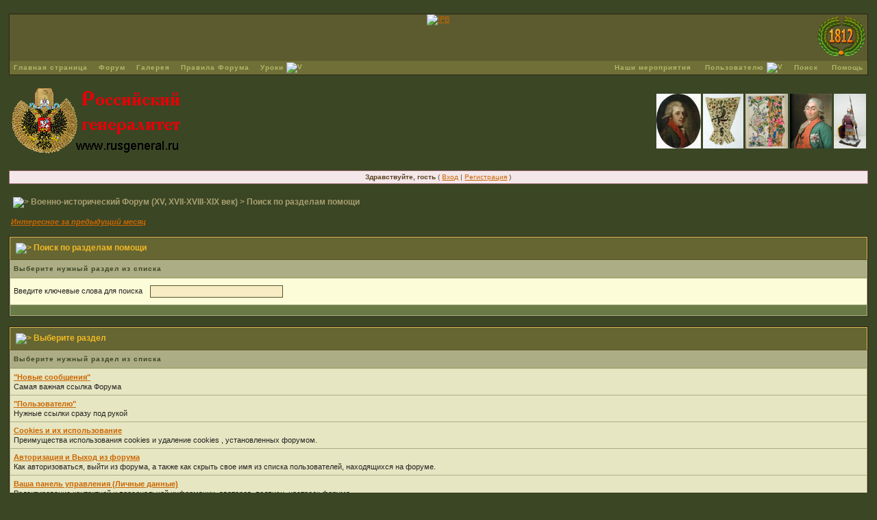

--- FILE ---
content_type: text/html; charset=windows-1251
request_url: https://www.reenactor.ru/index.php?s=6a5f6c6b2c153374ad195d64401dbb1c&act=help
body_size: 12452
content:
<!DOCTYPE html PUBLIC "-//W3C//DTD XHTML 1.0 Transitional//EN" "http://www.w3.org/TR/xhtml1/DTD/xhtml1-transitional.dtd"> 
<html xml:lang="en" lang="en" xmlns="http://www.w3.org/1999/xhtml">
<head>
<meta http-equiv="content-type" content="text/html; charset=windows-1251" />
<META HTTP-EQUIV="Pragma" CONTENT="no-cache">
<link rel="shortcut icon" href="favicon.ico" />
<title>Реконструктор.рф - военная и гражданская история и реконструкция XV, XVII-XVIII-XIX веков</title>
<link rel="alternate" type="application/rss+xml" title="Форум XVII-XVIII-XIX вв. (XIX век)" href="https://www.reenactor.ru/index.php?act=rssout&amp;id=1" />
<link rel="alternate" type="application/rss+xml" title="Форум XVII-XVIII-XIX вв. (XVIII век)" href="https://www.reenactor.ru/index.php?act=rssout&amp;id=2" />
<link rel="alternate" type="application/rss+xml" title="Конюшня XVII-XVIII-XIX вв." href="https://www.reenactor.ru/index.php?act=rssout&amp;id=8" />
<link rel="alternate" type="application/rss+xml" title="Лучшее за прошедший месяц" href="https://www.reenactor.ru/index.php?act=rssout&amp;id=6" />
<link rel="alternate" type="application/rss+xml" title="Форум XVII-XVIII-XIX вв. (разное)" href="https://www.reenactor.ru/index.php?act=rssout&amp;id=3" />
<link rel="alternate" type="application/rss+xml" title="Форум XVII-XVIII-XIX вв. (ссылки)" href="https://www.reenactor.ru/index.php?act=rssout&amp;id=4" />
<link rel="alternate" type="application/rss+xml" title="Форум XVII-XVIII-XIX вв. (XVII век)" href="https://www.reenactor.ru/index.php?act=rssout&amp;id=7" />
<link rel="alternate" type="application/rss+xml" title="Книжная полка Форума XVII-XVIII-XIX вв." href="https://www.reenactor.ru/index.php?act=rssout&amp;id=5" />
 
<style type="text/css">
	html
{
	overflow-x: auto;
}

body
{
	background: #3B4625;
	color: #594220;
	font-family: Verdana, Tahoma, Arial, Trebuchet MS, Sans-Serif, Georgia, Courier, Times New Roman, Serif;
	font-size: 11px;
	line-height: 135%;
	margin: 0px;
	padding: 0px;
	text-align: center;
}

.ipbtable
{
	width: 100%;
	background-color: #CCCC99;
}

table.ipbtable,
tr.ipbtable,
td.ipbtable
{
	background: transparent;
	color: #222;
	font-size: 11px;
	line-height: 135%;
}

.ipbtable td,
.divpad
{
	padding: 5px;
}

td.nopad
{
	padding: 0;
}

form
{
	display: inline;
	margin: 0;
	padding: 0;
}

img
{
	border: 0;
	vertical-align: middle;
}

a:link,
a:visited,
a:active
{
	background: transparent;
	color: #CC6600;
	text-decoration: underline;
}

a:hover
{
	background: transparent;
	color: #D03311;
}

#ipbwrapper
{
	margin: 20px auto 20px auto;
	text-align: left;
	width: 98%;
}

.pagelink,
.pagelinklast,
.pagecurrent,
.minipagelink,
.minipagelinklast
{
	background: #F5F5BC;
	border: 1px solid #282312;
	padding: 1px 3px 1px 3px;
}

.pagelinklast,
.minipagelinklast
{
	background: #C0C0A1;
}

.pagecurrent
{
	background: #E4F19B;
}

.minipagelink,
.minipagelinklast
{
	border: 1px solid #ADAD85;
	font-size: 10px;
	margin: 0 1px 0 0;
}

.pagelink a:active,
.pagelink a:visited,
.pagelink a:link,
.pagelinklast a:active,
.pagelinklast a:visited,
.pagelinklast a:link,
.pagecurrent a:active,
.pagecurrent a:visited,
.pagecurrent a:link,
.minipagelink a:active,
.minipagelink a:visited,
.minipagelink a:link,
.minipagelinklast a:active,
.minipagelinklast a:visited,
.minipagelinklast a:link
{
	text-decoration: none;
}

.fauxbutton
{
	background: #D7DFC8;
	border: 1px solid #282312;
	font-size: 11px;
	font-weight: bold;
	padding: 4px;
}

.fauxbutton a:link,
.fauxbutton a:visited,
.fauxbutton a:active
{
	color: #222 !important;
	text-decoration: none;
}

.forumdesc,
.forumdesc a:link,
.forumdesc a:visited,
.forumdesc a:active
{
	background: transparent;
	font-size: 10px;
	color: #666;
	line-height: 135%;
	margin: 2px 0 0 0;
	padding: 0;
}

.searchlite
{
	background-color: yellow;
	font-weight: bold;
	color: red;
}

.activeusers
{
	background: #FFF;
	border: 1px solid #494422;
	color: #000;
	margin: 0px;
	padding: 1px;
}

.activeuserposting a:link,
.activeuserposting a:visited,
.activeuserposting a:active,
.activeuserposting
{
	font-style: italic;
	text-decoration: none;
	border-bottom: 1px dotted black;
}

fieldset.search
{
	line-height: 150%;
	padding: 6px;
}

label
{
	cursor: pointer;
}

img.attach
{
	background: #808080 url(style_images/2/click2enlarge.gif) no-repeat top right;
	border: 1px solid #808080;
	margin: 0 2px 0 0;
	padding: 11px 2px 2px 2px;
}

.thumbwrap,
.thumbwrapp,
.fullimagewrap
{
	border: 1px solid #494422;
	margin: 2px;
}

.thumbwrapp
{
	border: 2px solid #660707;
}

.fullimagewrap
{
	background: #F5F9FD;
	text-align: center;
	margin: 5px 0 5px 0;
	padding: 5px;
}

.thumbwrap h4,
.thumbwrapp h4
{
	background: #F8F8DC;
	border: 0 !important;
	border-bottom: 1px solid #99A86E !important;
	color: #9D7537;
	font-size: 12px;
	font-weight: bold;
	margin: 0;
	padding: 5px;
}

.thumbwrap p,
.thumbwrapp p
{
	background: #F8F8DC !important;
	border: 0 !important;
	border-top: 1px solid #99A86E !important;
	margin: 0 !important;
	padding: 5px !important;
	text-align: left;
}

.thumbwrap p.alt,
.thumbwrapp p.alt
{
	background: #C0C0A1 !important;
	margin: 0 !important;
	padding: 5px !important;
	text-align: left;
}

.thumbwrapp p.pin
{
	background: #EFDFDF !important;
	text-align: center !important;
}

.thumbwrap img.galattach,
.thumbwrapp img.galattach
{
	background: #FFF (2/img_larger.gif) no-repeat bottom right;
	border: 1px solid #494422;
	margin: 5px;
	padding: 2px 2px 10px 2px;
}

li.helprow
{
	margin: 0 0 10px 0;
	padding: 0;
}

ul#help
{
	padding: 0 0 0 15px;
}

.warngood,
.warnbad
{
	color: #0B9500;
	font-weight: bold;
}

.warnbad
{
	color: #DD0000;
}

#padandcenter
{
	margin: 0 auto 0 auto;
	padding: 14px 0 14px 0;
	text-align: center;
}

#profilename
{
	font-size: 28px;
	font-weight: bold;
}

#photowrap
{
	padding: 6px;
}

#phototitle
{
	border-bottom: 1px solid #000;
	font-size: 24px;
}

#photoimg
{
	margin: 15px 0 0 0;
	text-align: center;
}

#ucpmenu,
#ucpcontent
{
	background: #F8F8DC;
	border: 1px solid #345487;
	line-height: 150%;
}

#ucpmenu p
{
	margin: 0;
	padding: 2px 5px 6px 9px;
}

#ucpmenu a:link, 
#ucpmenu a:active, 
#ucpmenu a:visited
{
	text-decoration: none;
}

#ucpcontent
{
	width: auto;
}

#ucpcontent p
{
	margin: 0;
	padding: 10px;
}

.activeuserstrip
{
	background: #C0C0A1;
	padding: 6px;
}

.signature
{
	background: transparent;
	color: #339;
	font-size: 10px;
	line-height: 150%;
}

.postdetails
{
	font-size: 10px;
	line-height: 140%;
}

.postcolor
{
	font-size: 12px;
	line-height: 160%;
}

.normalname
{
	color: #003;
	font-size: 12px;
	font-weight: bold;
}

.normalname a:link, 
.normalname a:visited, 
.normalname a:active
{
	font-size: 12px;
}

.post1,
.bg1
{
	background: #F8F8DC;
}

.post2,
.bg3
{
	background: #FCFCD8;
}

.row2shaded,
.post1shaded
{
	background-color: #CBCBB1;
}

.row4shaded,
.post2shaded
{
	background-color: #CBCBB1;
}

.row1
{
	background: #E6E6C2;
}

.row2
{
	background: #FCFCD8;
}

.darkrow1
{
	background: #E7E7AD;
	color: #3B4625;
}

.darkrow3
{
	background: #ADAD85;
	color: #3B4625;
}

.plainborder,
.tablefill,
.tablepad
{
	color: #53533F;
        background: #EDEDB2;
	border: 1px solid #345487;
}

.tablefill,
.tablepad
{
	padding: 6px;
}

.tablepad
{
	border: 0 !important;
}

.wrapmini
{
	float: left;
	line-height: 1.5em;
	width: 30%;
}

.pagelinks
{
	float: left;
	line-height: 1.2em;
	width: 35%;
}

.desc
{
	font-size: 11px;
	color: #434951;
}

.lastaction
{
	font-size: 10px;
	color: #434951;
}

.edit
{
	font-size: 9px;
}

.thin
{
	border: 1px solid #FFF;
	border-left: 0;
	border-right: 0;
	line-height: 150%;
	margin: 2px 0 2px 0;
	padding: 6px 0 6px 0;
}

.calmonths
{
	background: #CCCC99;
	border: 1px solid #ADAD85;
	font-size: 18px;
	font-weight: bold;
	margin: 5px 0 5px 0;
	padding: 8px;
	text-align: center;
}

.weekday
{
	font-size: 14px;
	font-weight: bold;
}

.calmonths a
{
	text-decoration: none;
}

.calday,
.calweekday
{
	background: #FCFCD8;
	color: #666;
	font-size: 11px;
	font-weight: bold;
	margin: 0;
	padding: 4px;
	text-align: right;
}

.calweekday
{
	border-right: 1px solid #AAA;
	color: #222;
	font-size: 14px;
	padding: 6px;
	text-align: center;
}

.celltodayshaded,
.celldateshaded,
.cellblank,
.celldate,
.celltoday,
.mcellblank,
.mcelldate,
.mcelltoday
{
	background: #EDEDB2;
	height: 100px;
	margin: 0;
	padding: 0;
	vertical-align: top;
}

.celltodayshaded,
.celldateshaded
{
	background: #E3DFE7;
}

.mcellblank,
.mcelldate,
.mcelltoday
{
	height: auto;
}

.cellblank,
.mcellblank
{
	background: #A2A672;
}

.celltoday,
.celltodayshaded,
.mcelltoday
{
	border: 2px solid #8B0000;
}

.calranged
{
	border: 2px outset #A2A672;
	background: #A2A672;
	padding: 4px;
}

.calitem
{
	border-bottom: 1px dotted #A2A672;
	padding: 4px;
}

.input-warn,
.input-green,
input,
textarea,
select
{
	background: #F7ECC4;
	border: 1px solid #55552B;
	color: #000;
	font-family: verdana, helvetica, sans-serif;
	font-size: 11px;
	margin: 5px;
	padding: 2px;
	vertical-align: middle;
}

.input-warn,
.input-warn-content
{
	border: 1px solid #C00;
}

.input-ok,
.input-ok-content
{
	border: 1px solid #0C0;
}

.input-warn-content
{
	padding: 4px;
	margin: 4px;
	background-color: #FCC;
}

.input-ok-content
{
	padding: 4px;
	margin: 4px;
	background-color: #CFC;
}

.input-text
{
	color: #900;
}

select
{
	border: 0;
	font-family: verdana, helvetica, sans-serif;
	font-size: 12px;
	margin: 0;
	padding: 0;
}

input.button
{
	margin: 0;
	width: auto;
}

optgroup option
{
	font-family: verdana, helvetica, sans-serif;
	font-size: 12px;
}

.codebuttons
{
	font-family: Verdana, Helvetica, Sans-Serif;
	font-size: 10px;
	vertical-align: middle;
	margin: 2px;
}

.textarea,
.searchinput,
.button,
.gobutton
{
	background: #A9A070;
	border: 1px solid #3B4625;
	color: #000000;
	font-family: Verdana, Helvetica, Sans-Serif;
	font-size: 11px;
	padding: 2px;
	vertical-align: middle;
}

.button
{
	background: #CFB78C;
}

.gobutton
{
	background: transparent;
	border: 0;
	color: #494422;
	margin: 0;
	vertical-align: middle;
}

.radiobutton,
.checkbox,
.helpbox
{
	border: 0;
	vertical-align: middle;
}

.formtable
{
	background: transparent;
}

.formtable td,
.pformleft,
.pformleftw,
.pformright
{
	background: #F8F8DC;
	border: 1px solid #ADAD85;
	border-bottom: 0;
	border-left: 0;
	font-weight: bold;
	margin: 1px 0 0 0;
	padding: 6px;
	width: 25%;
}

.formtable td.wider,
.pformleftw,
.pformright
{
	width: 40%;
}

.formtable td.formright,
.pformright
{
	border-right: 0px;
	font-weight: normal;
	width: auto;
}

.formtable td.formtitle,
.formsubtitle
{
	background: #CCCC99;
	border: 1px solid #9FB9D4;
	border-bottom: 0;
	border-left: 0;
	border-right: 0;
	font-weight: normal;
}

.formsubtitle
{
	border: 0;
	color: #3B4625;
	font-weight: bold;
	padding: 5px;
}

.formtable td.formstrip
{
	background: #CBCBB1;
	border: 1px solid #9FB9D4;
	border-left: 0;
	border-right: 0;
	font-weight: normal;
}

.quotetop
{
	background: #EFDFAF url(style_images/2/css_img_quote.gif) no-repeat right;
	border: 1px dotted #000;
	border-bottom: 0;
	border-left: 4px solid #6A7B47;
	color: #000;
	font-weight: bold;
	font-size: 10px;
	margin: 8px auto 0 auto;
	padding: 3px;
}

.quotemain
{
	background: #EFDFAF;
	border: 1px dotted #000;
	border-left: 4px solid #6A7B47;
	border-top: 0;
	color: #465584;
	padding: 4px;
	margin: 0 auto 8px auto;
}

.codetop,
.sqltop,
.htmltop
{
	background: #E9D28F url(style_images/2/css_img_code.gif) no-repeat right;
	color: #000;
	font-weight: bold;
	margin: 0 auto 0 auto;
	padding: 3px;
	width: 98%;
}

.codemain,
.sqlmain,
.htmlmain
{
	background: #F8F8DC;
	border: 1px dotted #000;
	color: #465584;
	font-family: Courier, Courier New, Verdana, Arial;
	margin: 0 auto 0 auto;
	padding: 2px;
	width: 98%;
}

#QUOTE,
#CODE
{
	background: #F8F8DC;
	border: 1px solid #000;
	color: #465584;
	font-family: Verdana, Arial;
	font-size: 11px;
	padding: 2px;
	white-space: normal;
}

#CODE
{
	font-family: Courier, Courier New, Verdana, Arial;
}

.cleared
{
	clear: both;
}

.borderwrap,
.borderwrapm
{
	background: #ADAD85;
	border: 1px solid #282312;
	padding: 0px;
	margin: 0px;
}

.borderwrapm
{
	margin: 5px;
}

.borderwrap h3,
.maintitle,
.maintitlecollapse
{
	background: #666633 url(style_images/2/tile_cat.gif);
	border: 1px solid #E0BB5A;
	border-bottom: 1px solid #55552B;
	color: #F3BA23;
	font-size: 12px;
	font-weight: bold;
	margin: 0px;
	padding: 8px;
}

.maintitle td
{
	color: #FFF;
	font-size: 12px;
	font-weight: bold;
}

.maintitlecollapse
{
	border: 1px solid #FFF;
}

.maintitle p,
.maintitlecollapse p,
.formsubtitle p
{
	background: transparent !important;
	border: 0 !important;
	margin: 0 !important;
	padding: 0 !important;
}

.maintitle p.expand,
.maintitle p.goto,
.maintitlecollapse p.expand,
.formsubtitle p.members
{
	float: right;
	width: auto !important;
}

.maintitle a:link, 
.maintitle a:visited,
.maintitlecollapse a:link, 
.maintitlecollapse a:visited
{
	background: transparent;
	color: #FFF;
	text-decoration: none;
}

.maintitle a:hover, 
.maintitle a:active,
.maintitlecollapse a:hover, 
.maintitlecollapse a:active
{
	background: transparent;
	color: #F1F1F1;
}

table th,
.borderwrap table th,
.subtitle,
.subtitlediv,
.postlinksbar
{
	background: #CCCC99 transparent url(style_images/2/tile_sub.gif);
	border-bottom: 1px solid #99A86E;
	color: #3B4625;
	font-size: 10px;
	font-weight: bold;
	letter-spacing: 1px;
	margin: 0;
	padding: 5px;
}

.subtitlediv
{
	border: 1px solid #FFF;
	border-bottom: 1px solid #99A86E;
	text-align: right;
}

.borderwrap table th a:link,
.subtitle a:link,
.subtitlediv a:link,
.borderwrap table th a:visited,
.subtitle a:visited, 
.subtitlediv a:visited, 
.borderwrap table th a:active,
.subtitle a:active,
.subtitlediv a:active,
.borderwrap table th a:hover,
.subtitle a:hover,
.subtitlediv a:hover
{
	background: transparent;
	color: #3B4625;
	text-decoration: none;
}

.borderwrap h4
{
	background: #C0C0A1;
	border: 1px solid #FFF;
	border-bottom: 1px solid #99A86E;
	border-top: 1px solid #99A86E;
	color: #4A542D;
	font-size: 12px;
	font-weight: bold;
	margin: 0;
	padding: 5px;
}

.borderwrap ul
{
	color: #4A542D;
	font-size: 11px;
	margin: 10;
	padding: 5px;
}


.borderwrap p
{
	background: #F8F8DC;
	border: 1px solid #CCC;
	margin: 5px;
	padding: 10px;
	text-align: left;
}

td.formbuttonrow,
.borderwrap p.formbuttonrow,
.borderwrap p.formbuttonrow1
{
	background: #C0C0A1 !important;
	border: 1px solid #FFF;
	border-top: 1px solid #99A86E;
	margin: 0px !important;
	padding: 5px !important;
	text-align: center;
}

td.formbuttonrow
{
	border-bottom: 0;
	border-left: 0;
	border-right: 0;
}

.borderwrap p.formbuttonrow1
{
	background: #F8F8DC !important;
	border: 0;
	border-top: 1px solid #CCC;
}

.bar,
.barb,
.barc
{
	background: #CBCBB1;
	border: 1px solid #FFF;
}

.barc
{
	border-bottom: 0;
}

.bar p,
.barb p,
.barc p
{
	background: transparent;
	border: 0;
	color: #222;
	font-size: 11px;
	margin: 0;
	padding: 5px;
	text-align: left;
}

.barb p
{
	text-align: right;
}

.bar p.over,
.bar p.overs,
.barc p.over,
.barc p.overs
{
	float: right;
}

.barb p.over,
.barb p.overs
{
	float: left;
}

.bar p.overs,
.barb p.overs,
.barc p.overs
{
	position: relative;
	top: 5px;
}

.catend
{
	background: #6A7B47;
	color: #000;
	font-size: 1px;
	height: 5px;
}

.newslink
{
	background: #F8F8DC;
	border: 1px solid #ADAD85;
	margin: 0;
	width: 100%;
}

.newslink td
{
	color: #222;
	font-size: 10px;
	padding: 5px 5px 5px 10px;
}

.newslink span
{
	background: transparent;
	color: #072A66;
	font-style: italic;
	font-weight: normal;
}

.newslink input
{
	background: #FFF;
	border: 1px solid #999;
	color: #072A66;
	font-size: 10px;
	padding: 3px;
	vertical-align: middle;
	width: auto;
}

.newslink input.button
{
	background: transparent;
	border: 0;
	color: #072A66;
	vertical-align: middle;
}

.fieldwrap
{
	background: #F8F8DC;
	border: 1px solid #CCC;
	border-top: 0;
	margin: 5px;
	padding: 0;
	text-align: left;
}


.fieldwrap h4
{
	background: #EEE;
	border: 1px solid #CCC;
	border-left: 0;
	border-right: 0;
	color: #444;
	font-size: 12px;
	font-weight: bold;
	margin: 0;
	padding: 5px;
}

.errorwrap
{
	background: #F2DDDD;
	border: 1px solid #992A2A;
	border-top: 0;
	margin: 5px;
	padding: 0;
}

.errorwrap h4
{
	background: #E3C0C0;
	border: 1px solid #992A2A;
	border-left: 0;
	border-right: 0;
	color: #992A2A;
	font-size: 12px;
	font-weight: bold;
	margin: 0;
	padding: 5px;
}

.errorwrap p
{
	background: transparent;
	border: 0;
	color: #992A2A;
	margin: 0;
	padding: 8px;
}

.ruleswrap
{
	background: #F2DDDD;
	border: 1px solid #992A2A;
	color: #992A2A;
	margin: 5px 0 5px 0;
	padding: 5px;
}

#redirectwrap
{
	background: #FCFCD8;
	border: 1px solid #3B4625;
	margin: 200px auto 0 auto;
	text-align: left;
	width: 500px;
}

#redirectwrap h4
{
	background: #CCCC99;
	border-bottom: 1px solid #3B4625;
	color: #3B4625;
	font-size: 14px;
	margin: 0;
	padding: 5px;
}

#redirectwrap p
{
	margin: 0;
	padding: 5px;
}

#redirectwrap p.redirectfoot
{
	background: #FCFCD8;
	border-top: 1px solid #99A86E;
	text-align: center;
}

#gfooter
{
	background: #283017;
	margin: 5px 0 5px 0;
	padding: 0;
	width: 100%;
}

#gfooter td
{
	color: #FFF;
	font-size: 10px;
	padding: 4px;
}

#gfooter a:link,
#gfooter a:visited
{
	color: #FFF;
}

#logostrip
{
	background: #5B5B2F url(style_images/2/tile_back.gif);
	border: 0px solid #FFE317;
	height: 68px;
	margin: 0;
	padding: 0;
}

#logographic
{
	background: transparent url(style_images/2/logo4.gif) no-repeat left;
	height: 68px;
	margin: 0;
	padding: 0;
}

#submenu
{
	background: #6F6F37 url(style_images/2/tile_submain.gif);
	border: 0px solid #2F3521;
	border-top: 1px;
	color: #FACE4B;
	margin: 0;
}

#userlinks,
#userlinksguest
{
	background: #CCCC99;
	border: 1px solid #ADAD85;
	margin: 5px 0 5px 0;
	padding: 0 5px 0 5px;
}

#userlinksguest
{
	background: #F4E7EA;
	border: 1px solid #986265;
}

#submenu p,
#userlinks p,
#userlinksguest p
{
	background: transparent !important;
	border: 0 !important;
	font-size: 10px;
	font-weight: bold;
	letter-spacing: 1px;
	margin: 0 !important;
	padding: 2px 0 2px 0;
	text-align: right;
}

#userlinks p,
#userlinksguest p
{
	font-weight: normal;
	letter-spacing: 0;
}

#submenu p.home,
#userlinks p.home,
#userlinksguest p.home
{
	float: left;
}

#userlinksguest p.pcen
{
	text-align: center;
}

#submenu a:link, 
#submenu  a:visited
{
	background: transparent;
	color: #B0B868;
	padding: 0 6px 0 6px;
	text-decoration: none;
}

#submenu a:hover, 
#submenu a:active
{
	background: transparent;
	color: #F9C422;
}

#navstrip
{
	background: transparent;
	color: #A9A070;
	font-size: 12px;
	font-weight: bold;
	margin: 0 0 5px 0;
	padding: 14px 0px 8px 0px;
}

#navstrip a:link, 
#navstrip  a:visited
{
	background: transparent;
	color: #A9A070;
	text-decoration: none;
}

#navstrip a:hover, 
#navstrip a:active
{
	background: transparent;
	color: #ED5105;
}

.toplinks
{
	background: transparent;
	color: #000;
	margin: 0;
	padding: 0 0 5px 0;
	text-align: right;
}

.toplinks span
{
	background: #F0F5FA;
	border: 1px solid #ADAD85;
	border-bottom: 0;
	color: #000;
	font-size: 10px;
	font-weight: bold;
	margin: 0 10px 0 0;
	padding: 5px;
}

.copyright
{
	background: #EEE;
	font-size: 11px;
	margin: 0 0 5px 0;
	padding: 8px;
}

#print
{
	margin: 20px auto 20px auto;
	padding: 0;
	text-align: left;
	width: 85%;
}

#print h1,
#print h2,
#print h3,
#print h4,
#print p
{
	background: #FFFFFF;
	color: #036;
	font-size: 18px;
	font-weight: bold;
	margin: 0;
	padding: 8px;
}

#print h2,
#print h3,
#print p
{
	border-bottom: 1px solid #999;
	font-size: 11px;
	font-weight: normal;
}

#print h3
{
	background: #F5F5F5;
	font-size: 12px;
	font-weight: bold;
	margin: 0 0 10px 0;
}

#print h4
{
	background: #F9F9F9;
	font-size: 11px;
}

#print p
{
	margin: 0 0 5px 0;
	padding: 10px;
}

#print p.printcopy
{
	border: 0;
	color: #000;
	text-align: center;
}

.rteimage
{
	cursor: hand;
	padding: 1px;
}

.rteImageRaised
{
	border: 1px outset;
	cursor: hand;
	padding: 0px;
}

.rteImageLowered
{
	border: 1px inset;
	cursor: hand;
	padding: 0px;
}

.rteimage:hover
{
	background: #EBEBEB;
	cursor: hand;
}

.rteVertSep
{
	margin: 0 4px 0 4px;
}

.rteBack
{
	background: #D3D3D3;
	border: 1px outset;
	letter-spacing: 0;
	padding: 2px;
}

.rtebottombutton
{
	font-size: 10px;
	border: 1px solid #777;
	border-top: 0px;
	padding: 3px;
	margin: 0px;
	background-color: #EBEBEB;
}

.rtebottombuttonon
{
	font-size: 10px;
	border: 1px solid #777;
	border-top: 0px;
	padding: 3px;
	margin: 0px;
	background-color: #D3D3D3;
}

.rtebuttonbar1
{
	background-image: url(style_images/2/folder_rte_images/rte_tile.gif);
	border: 1px solid gray;
	border-bottom: 0px;
	letter-spacing: 0;
	padding: 2px;
	height: 26px;
}

.rtebuttonbar2
{
	background-image: url(style_images/2/folder_rte_images/rte_tile.gif);
	border: 1px solid gray;
	border-top: 1px solid gray;
	letter-spacing: 0;
	padding: 2px;
	height: 26px;
}

.rtebuttonbar1 tbody tr td,
.rtebuttonbar1 tr td,
.rtebuttonbar2 tbody tr td,
.rtebuttonbar2 tr td,
.rteBack tbody tr td,
.rteBack tr td
{
	padding: 0;
}

.rteDiv
{
	display: block;
	position: relative;
	padding: 0px;
	margin: 0px;
}

.rteiframe
{
	border: 1px solid #777;
	background-color: #FFF;
}

.rteselectbox
{
	font-size: 11px;
}

.dny-edit-title
{
	border: 0px;
	padding: 3px;
	margin: 0px;
	background: #D1DCEB;
	color: #3B4625;
}

.tabon
{
	border-top: 1px solid #999;
	border-left: 1px solid #999;
	border-right: 1px solid #999;
	background-color: #FFF;
	padding: 8px;
	padding-bottom: 9px;
	font-size: 10px;
	float: left;
	width: auto;
	margin-top: 3px;
}

.taboff
{
	border-top: 1px solid #777;
	border-left: 1px solid #777;
	border-right: 1px solid #777;
	background-color: #B5C3D9;
	color: #333;
	padding: 8px;
	font-size: 10px;
	float: left;
	width: auto;
	margin-top: 3px;
}

.tabon a:link, 
.tabon a:visited, 
.tabon a:active
{
	text-decoration: none;
	color: #000;
}

.taboff a:link, 
.taboff a:visited, 
.taboff a:active
{
	text-decoration: none;
	color: #333;
}

.mya-back
{
	background: #282312;
	margin: 1px;
}

.mya-content
{
	background: #FFF;
	padding: 8px;
	margin: 1px;
	border: 1px solid #777;
}

.iframeshim
{
	position: absolute;
	display: none;
	background: #FFF;
	filter: alpha(opacity=0);
	border: 0px;
	width: auto;
	height: auto;
}

.popupmenu
{
	background: #555D36;
	border: 1px solid #3B4625;
	text-align: left;
	font-size: 10px;
	white-space: nowrap;
}

.popupmenu-item
{
	padding: 5px;
	white-space: nowrap;
	border-bottom: 1px solid #ADAD85;
}

.popupmenu-item-last
{
	padding: 5px;
	white-space: nowrap;
}

.popmenubutton
{
	width: 120px;
	white-space: nowrap;
	background-color: #FCFCD8;
	border: 1px solid #3B4625;
	color: #3B4625;
	font-weight: bold;
	float: right;
	height: 18px;
	text-align: center;
	margin: 0px;
	font-size: 11px;
	padding: 3px;
}

.popmenubutton a:link, 
.popmenubutton a:visited,
.popupmenu-item a:link, 
.popupmenu-item a:visited,
.popupmenu-item-last a:link, 
.popupmenu-item-last a:visited
{
	color: #B0B868;
	text-decoration: none;
}

.popmenubutton a:hover, 
.popupmenu-item a:hover, 
.popupmenu-item-last a:hover
{
	color: #F6E637;
	text-decoration: none;
}

.popupmenu-category
{
	background: transparent url(style_images/2/tile_sub.gif);
	border-top: 1px solid #99A86E;
	border-bottom: 1px solid #99A86E;
	color: #3B4625;
	font-size: 10px;
	font-weight: bold;
	letter-spacing: 1px;
	margin: 0;
	padding: 5px;
}


</style> 
 
<script language="JavaScript">
        var formName='convForm';
        acceptUserQuote=true;
</script>
</head> 
<body>
<div id="ipbwrapper">
<!--ipb.javascript.start-->
<script type="text/javascript">
 //<![CDATA[
 var ipb_var_st            = "";
 var ipb_lang_tpl_q1       = "Введите номер страницы, на которую хотите перейти.";
 var ipb_var_s             = "79e0e55dca8e4ffd013c9809632d7219";
 var ipb_var_phpext        = "php";
 var ipb_var_base_url      = "https://www.reenactor.ru/index.php?s=79e0e55dca8e4ffd013c9809632d7219&";
 var ipb_var_image_url     = "style_images/2";
 var ipb_input_f           = "";
 var ipb_input_t           = "";
 var ipb_input_p           = "";
 var ipb_var_cookieid      = "n_";
 var ipb_var_cookie_domain = ".reenactor.ru";
 var ipb_var_cookie_path   = "/";
 var ipb_md5_check         = "880ea6a14ea49e853634fbdc5015a024";
 var ipb_new_msgs          = 0;
 var use_enhanced_js       = 1;
 var use_charset       = "windows-1251";
var ipb_myass_chars_lang = "Вы ввели слишком мало символов для поиска";
 //]]>
</script>
<script type="text/javascript" src='jscripts/ipb_global.js'></script>
<script type="text/javascript" src='jscripts/ips_menu.js'></script>
<script type="text/javascript" src='style_images/2/folder_js_skin/ips_menu_html.js'></script>
<!--ipb.javascript.end-->
<div class="borderwrap">
	<div id="logostrip" align="center"><a href='https://www.reenactor.ru/index.php?s=79e0e55dca8e4ffd013c9809632d7219&amp;'><!--ipb.logo.start--><img src='style_images/logo.gif' alt='IPB' style='vertical-align:top' border='0' /><!--ipb.logo.end--></a></div>
	<div style="float: right;margin-top: -69px; margin-right: 3px; clear: both;"><a href="http://www.reenactor.ru/index.php?showtopic=75695" title="Наш Диплом"><img src="/venok.png" alt="Наш Диплом"></a></div>
	<div id="submenu">
		<p class="home"><!--ipb.leftlinks.start--><a href="https://www.reenactor.ru/index.php?s=79e0e55dca8e4ffd013c9809632d7219&amp;">Главная страница</a> <a href="https://www.reenactor.ru/index.php?s=79e0e55dca8e4ffd013c9809632d7219&amp;act=idx">Форум</a> <a href="http://gallery.reenactor.ru/"  target="new">Галерея</a>&nbsp;<a target='blank' href="http://www.reenactor.ru/ARH/rulezz.htm">Правила Форума</a>
   <a href="#lessons" id="lessons">Уроки <img src='style_images/2/menu_action_down.gif' alt='V' title='Open Menu' border='0' /></a>
<!--ipb.leftlinks.end--></p><p><!--ipb.rightlinks.start-->
<a href="https://www.reenactor.ru/index.php?s=79e0e55dca8e4ffd013c9809632d7219&amp;act=renact&type=userlist">Наши мероприятия</a>
&nbsp;<a href="#mymenu" id="mymenu">Пользователю <img src='style_images/2/menu_action_down.gif' alt='V' title='Open Menu' border='0' /></a>

	<a href="https://www.reenactor.ru/index.php?s=79e0e55dca8e4ffd013c9809632d7219&amp;act=Search&amp;f=">Поиск</a>
&nbsp;<a href="https://www.reenactor.ru/index.php?s=79e0e55dca8e4ffd013c9809632d7219&amp;act=help">Помощь</a>
<script type="text/javascript" src='jscripts/custom_dropdowns.js'></script>
		<!--ipb.rightlinks.end--></p>
	</div>
</div><script type="text/javascript" src='jscripts/ips_xmlhttprequest.js'></script>
<script type="text/javascript" src='jscripts/ipb_global_xmlenhanced.js'></script>
<script type="text/javascript" src='jscripts/dom-drag.js'></script>
<div id='get-myassistant' style='display:none;width:400px;text-align:left;'>
<div class="borderwrap">
 <div class='maintitle' id='myass-drag' title='Нажмите и задержите для перемещения этого окна'>
  <div style='float:right'><a href='#' onclick='document.getElementById("get-myassistant").style.display="none"'>[X]</a></div>
  <div>Помощник</div>
 </div>
 <div id='myass-content' style='overflow-x:auto;'></div>
 </div>
</div>

<script type="text/javascript" src='jscripts/ipb_awards_xmlenhanced.js'></script>
<div id='get-awards' style='display:none;width:600px;text-align:left;position:absolute;top:0px;left:0px'>
<div class="borderwrap">
 <div class='maintitle' id='awards-drag' title=''>
  <div style='float:right'><a href='#' onclick='hide_awards()'>[X]</a></div>
  <div>Награды</div>
 </div>
 <div id='awards-content' style='overflow-x:auto;'></div>
 </div>
</div>

<div id='loading-layer' style='display:none;width:200px;height:50px;background:#FFF;padding:10px;text-align:center;border:1px solid #000'><div style='font-weight:bold' id='loading-layer-text'>Загрузка. Пожалуйста, подождите...</div><br /><img src='style_images/2/loading.gif'  border='0' /></div><br>
<table width="100%">
<tr>
<td width="50%"><div align="left">
<a href=http://www.rusgeneral.ru target='_blank' rel="nofollow"><img border=0 src=http://www.reenactor.ru/Banners/Russ_gen_Banner.png alt="VIP-баннер дружественного сайта" title="VIP-баннерообменник 468*60"></a>
</div>
</td>
<td width="50%"><div align="right">&nbsp;<a target="_blank" href="http://gallery.reenactor.ru/displayimage.php?pid=2285"><img src="http://gallery.reenactor.ru/albums/userpics/10028/thumb_Neizvestnyy_hudozhnik__Portret_grafa_N_A__Zubova__GE.jpg" height="80px" title="Добро пожаловать в нашу Галерею"></a>&nbsp;<a target="_blank" href="http://gallery.reenactor.ru/displayimage.php?pid=5104"><img src="http://gallery.reenactor.ru/albums/userpics/10006/thumb_0003r1ka.jpg" height="80px" title="Добро пожаловать в нашу Галерею"></a>&nbsp;<a target="_blank" href="http://gallery.reenactor.ru/displayimage.php?pid=5801"><img src="http://gallery.reenactor.ru/albums/userpics/10006/thumb_028-01.jpg" height="80px" title="Добро пожаловать в нашу Галерею"></a>&nbsp;<a target="_blank" href="http://gallery.reenactor.ru/displayimage.php?pid=8566"><img src="http://gallery.reenactor.ru/albums/userpics/10028/thumb_Bibikov_Ivan_Bogdanovich.jpg" height="80px" title="Добро пожаловать в нашу Галерею"></a>&nbsp;<a target="_blank" href="http://gallery.reenactor.ru/displayimage.php?pid=7958"><img src="http://gallery.reenactor.ru/albums/userpics/10014/thumb_102B0140-1-2.jpg" height="80px" title="Добро пожаловать в нашу Галерею"></a></div></td></tr></table>
<br>

<!-- / End board header -->
<div id="userlinksguest">
	<p class="pcen"><b>Здравствуйте, гость</b> ( <a href="https://www.reenactor.ru/index.php?s=79e0e55dca8e4ffd013c9809632d7219&amp;act=Login&amp;CODE=00">Вход</a> | <a href="https://www.reenactor.ru/index.php?s=79e0e55dca8e4ffd013c9809632d7219&amp;act=Reg&amp;CODE=00">Регистрация</a> )	</p>
</div>

<div id="google_translate_element" style="float:left;"></div><script type="text/javascript"> function googleTranslateElementInit() { new google.translate.TranslateElement({pageLanguage: 'ru', includedLanguages: 'ar,be,bg,ca,cs,da,de,en,es,fi,fr,hy,ja,ka,ko,lt,lv,nl,no,pl,pt,ro,ru,sk,sr,tr,uk', layout: google.translate.TranslateElement.InlineLayout.SIMPLE, multilanguagePage: true}, 'google_translate_element'); } </script><script type="text/javascript" src="//translate.google.com/translate_a/element.js?cb=googleTranslateElementInit"></script><div id="navstrip">&nbsp;&nbsp;<img src='style_images/2/nav.gif' border='0'  alt='&gt;' />&nbsp;<a href='https://www.reenactor.ru/index.php?s=79e0e55dca8e4ffd013c9809632d7219&amp;act=idx'>Военно-исторический Форум (XV, XVII-XVIII-XIX век)</a>&nbsp;>&nbsp;Поиск по разделам помощи</div>
&nbsp;<i><b><a href="http://www.reenactor.ru/index.php?showforum=81" target="_blank" >Интересное за предыдущий месяц</a></b></i><br><br>
<!--IBF.NEWPMBOX-->
<form action="https://www.reenactor.ru/index.php?s=79e0e55dca8e4ffd013c9809632d7219&amp;" method="post">
	<input type="hidden" name="act" value="Help" />
	<input type="hidden" name="CODE" value="02" />
	<div class="borderwrap">
		<div class="maintitle"><img src='style_images/2/nav_m.gif' border='0'  alt='&gt;' width='8' height='8' />&nbsp;Поиск по разделам помощи</div>
		<table class='ipbtable' cellspacing="1">
			<tr>
				<th>Выберите нужный раздел из списка</th>
			</tr>
			<tr>
				<td class="row2">Введите ключевые слова для поиска&nbsp;&nbsp;<input type="text" maxlength="60" size="30" name="search_q" />&nbsp;<input class="gobutton" type="image" src="style_images/2/login-button.gif" /></td>
			</tr>
			<tr>
				<td class="catend"></td>
			</tr>
		</table>
	</div>
</form>
<br />
<div class="borderwrap">
	<div class="maintitle"><img src='style_images/2/nav_m.gif' border='0'  alt='&gt;' width='8' height='8' />&nbsp;Выберите раздел</div>
	<table class='ipbtable' cellspacing="1">
		<tr>
			<th>Выберите нужный раздел из списка</th>
		</tr><tr>
		<td class="row1"><a href="https://www.reenactor.ru/index.php?s=79e0e55dca8e4ffd013c9809632d7219&amp;act=Help&amp;CODE=01&amp;HID=17"><b>&quot;Новые сообщения&quot;</b></a><br />Самая важная ссылка Форума</td>
	</tr><tr>
		<td class="row1"><a href="https://www.reenactor.ru/index.php?s=79e0e55dca8e4ffd013c9809632d7219&amp;act=Help&amp;CODE=01&amp;HID=18"><b>&quot;Пользователю&quot;</b></a><br />Нужные ссылки сразу под рукой</td>
	</tr><tr>
		<td class="row1"><a href="https://www.reenactor.ru/index.php?s=79e0e55dca8e4ffd013c9809632d7219&amp;act=Help&amp;CODE=01&amp;HID=2"><b>Cookies и их использование</b></a><br />Преимущества использования cookies и удаление cookies , установленных форумом.</td>
	</tr><tr>
		<td class="row1"><a href="https://www.reenactor.ru/index.php?s=79e0e55dca8e4ffd013c9809632d7219&amp;act=Help&amp;CODE=01&amp;HID=11"><b>Авторизация и Выход из форума</b></a><br />Как авторизоваться, выйти из форума, а также как скрыть свое имя из списка пользователей, находящихся на форуме.</td>
	</tr><tr>
		<td class="row1"><a href="https://www.reenactor.ru/index.php?s=79e0e55dca8e4ffd013c9809632d7219&amp;act=Help&amp;CODE=01&amp;HID=4"><b>Ваша панель управления (Личные данные)</b></a><br />Редактирование контактной и персональной информации, аватаров, подписи, настроек форума.</td>
	</tr><tr>
		<td class="row1"><a href="https://www.reenactor.ru/index.php?s=79e0e55dca8e4ffd013c9809632d7219&amp;act=Help&amp;CODE=01&amp;HID=3"><b>Восстановление утерянного или забытого пароля</b></a><br />Инструкция по восстановлению забытого пароля.</td>
	</tr><tr>
		<td class="row1"><a href="https://www.reenactor.ru/index.php?s=79e0e55dca8e4ffd013c9809632d7219&amp;act=Help&amp;CODE=01&amp;HID=16"><b>Календарь</b></a><br />Информация по использованию функции календаря форума.</td>
	</tr><tr>
		<td class="row1"><a href="https://www.reenactor.ru/index.php?s=79e0e55dca8e4ffd013c9809632d7219&amp;act=Help&amp;CODE=01&amp;HID=7"><b>Контакт с администрацией и доклад модератору о сообщениях</b></a><br />Где найти список Администраторов и Модераторов форума.</td>
	</tr><tr>
		<td class="row1"><a href="https://www.reenactor.ru/index.php?s=79e0e55dca8e4ffd013c9809632d7219&amp;act=Help&amp;CODE=01&amp;HID=6"><b>Личный ящик (PM)</b></a><br />Отправка личных сообщений, редактирование папок Личного Ящика, слежение за письмами, архивация сохраненных сообщений.</td>
	</tr><tr>
		<td class="row1"><a href="https://www.reenactor.ru/index.php?s=79e0e55dca8e4ffd013c9809632d7219&amp;act=Help&amp;CODE=01&amp;HID=15"><b>Опции темы</b></a><br />Руководство по доступным опциям, при просмотре тем.</td>
	</tr><tr>
		<td class="row1"><a href="https://www.reenactor.ru/index.php?s=79e0e55dca8e4ffd013c9809632d7219&amp;act=Help&amp;CODE=01&amp;HID=10"><b>Поиск тем и сообщений</b></a><br />Как воспользоваться функцией поиска.</td>
	</tr><tr>
		<td class="row1"><a href="https://www.reenactor.ru/index.php?s=79e0e55dca8e4ffd013c9809632d7219&amp;act=Help&amp;CODE=01&amp;HID=13"><b>Помощник</b></a><br />Полный справочник по использованию этой маленькой, но удобной функции.</td>
	</tr><tr>
		<td class="row1"><a href="https://www.reenactor.ru/index.php?s=79e0e55dca8e4ffd013c9809632d7219&amp;act=Help&amp;CODE=01&amp;HID=1"><b>Преимущества регистрации</b></a><br />Как зарегистрироваться и дополнительные преимущества зарегистрированных пользователей.</td>
	</tr><tr>
		<td class="row1"><a href="https://www.reenactor.ru/index.php?s=79e0e55dca8e4ffd013c9809632d7219&amp;act=Help&amp;CODE=01&amp;HID=9"><b>Просмотр активных тем и новых сообщений</b></a><br />Где можно просмотреть список сегодняшних активных тем и новые сообщения, появившиеся с момента Вашего последнего посещения форума.</td>
	</tr><tr>
		<td class="row1"><a href="https://www.reenactor.ru/index.php?s=79e0e55dca8e4ffd013c9809632d7219&amp;act=Help&amp;CODE=01&amp;HID=8"><b>Просмотр информации профиля пользователей</b></a><br />Где можно найти контактную информацию пользователя.</td>
	</tr><tr>
		<td class="row1"><a href="https://www.reenactor.ru/index.php?s=79e0e55dca8e4ffd013c9809632d7219&amp;act=Help&amp;CODE=01&amp;HID=12"><b>Сообщения</b></a><br />Руководство по функциям, используемым при создании темы, опроса и ответа в тему.</td>
	</tr><tr>
		<td class="row1"><a href="https://www.reenactor.ru/index.php?s=79e0e55dca8e4ffd013c9809632d7219&amp;act=Help&amp;CODE=01&amp;HID=14"><b>Список пользователей</b></a><br />Просмотр и поиск пользователей через список пользователей и возможность сортировки найденного.</td>
	</tr><tr>
		<td class="row1"><a href="https://www.reenactor.ru/index.php?s=79e0e55dca8e4ffd013c9809632d7219&amp;act=Help&amp;CODE=01&amp;HID=5"><b>Уведомление на e-mail о новых сообщениях</b></a><br />Как подписаться на тему для уведомления по e-mail о новых ответах.</td>
	</tr><tr>
			<td class="catend"></td>
		</tr>
	</table>
</div><!--TASK--><img src='https://www.reenactor.ru/index.php?s=79e0e55dca8e4ffd013c9809632d7219&amp;act=task' border='0' height='1' width='1' alt='' /><!--ETASK-->
<table cellspacing="0" id="gfooter">
<tr>
<td colspan='4' width='100%' align='center'><a href=http://syw-cwg.narod.ru rel="nofollow" target='_blank'><img border=0 src=http://www.reenactor.ru/Banners/banner_syw.png alt="баннер дружественного сайта" title="баннерообменник 468*60"></a><br><br>
<div style="overflow:hidden;width=1px;height:1px;visibility:hidden;"><script type="text/javascript">
<!--
var _acic={dataProvider:10,allowCookieMatch:false};(function(){var e=document.createElement("script");e.type="text/javascript";e.async=true;e.src="https://www.acint.net/aci.js";var t=document.getElementsByTagName("script")[0];t.parentNode.insertBefore(e,t)})()
//-->
</script><!--3809130879096--><div id='m8pD_3809130879096'></div></div>
</td>
</tr>

	<tr>
		<td width="45%"><img id="rsssyndication" src='style_images/2/rss.png' border='0' alt='-' class='ipd' />
<script type="text/javascript">
//<![CDATA[
  menu_build_menu(
  "rsssyndication",
  new Array( "<a href='https://www.reenactor.ru/index.php?act=rssout&amp;id=1' style='color:black'>Форум XVII-XVIII-XIX вв. (XIX век)</a>",
"<a href='https://www.reenactor.ru/index.php?act=rssout&amp;id=2' style='color:black'>Форум XVII-XVIII-XIX вв. (XVIII век)</a>",
"<a href='https://www.reenactor.ru/index.php?act=rssout&amp;id=8' style='color:black'>Конюшня XVII-XVIII-XIX вв.</a>",
"<a href='https://www.reenactor.ru/index.php?act=rssout&amp;id=6' style='color:black'>Лучшее за прошедший месяц</a>",
"<a href='https://www.reenactor.ru/index.php?act=rssout&amp;id=3' style='color:black'>Форум XVII-XVIII-XIX вв. (разное)</a>",
"<a href='https://www.reenactor.ru/index.php?act=rssout&amp;id=4' style='color:black'>Форум XVII-XVIII-XIX вв. (ссылки)</a>",
"<a href='https://www.reenactor.ru/index.php?act=rssout&amp;id=7' style='color:black'>Форум XVII-XVIII-XIX вв. (XVII век)</a>",
"<a href='https://www.reenactor.ru/index.php?act=rssout&amp;id=5' style='color:black'>Книжная полка Форума XVII-XVIII-XIX вв.</a>"
           ) );
//]]>
</script> </td>
		<td width="10%" align="center" nowrap="nowrap"><a href="lofiversion/index.php"><b>Текстовая версия</b></a></td>

<td width="45%" align="right" nowrap="nowrap">
	<table cellpadding="0" cellspacing="0" border="0" style="line-height:10px">
	<tr>
<td colspan=2 style="padding:0 0 0">Посещений с 19.07.2007: <noindex><a href="http://www.24log.de"><img border=0 	src="http://counter.24log.ru/buttons/cl4/48-0.gif" alt="kostenloser counter"></a><a href="http://www.24log.ru"><img border=0 src="http://counter.24log.ru/count4_12718_48_1_5.pcx" alt="счетчик посетителей сайта" title="счетчик для сайта"></a></noindex>
</td></tr></table>
</td>
<td width="15%" align="right" nowrap="nowrap">Сейчас: 15.1.2026, 10:06 &nbsp; &nbsp;&nbsp;
<!-- begin of Top100 code -->

<script id="top100Counter" type="text/javascript" src="http://counter.rambler.ru/top100.jcn?2104996"></script>
<noscript>
<img src="http://counter.rambler.ru/top100.cnt?2104996" alt="" width="1" height="1" border="0" />

</noscript>


<div style="overflow:hidden;width=1px;height:1px;visibility:hidden;">
<a href="/index.php?showforum=2">Консулат-беседы</a><br> <a href="/index.php?showforum=1">КОНСУЛАТ</a><br> <a href="/index.php?showforum=3">Консулат-голосования</a><br> <a href="/index.php?showforum=4">XVIII век</a><br> <a href="/index.php?showforum=5">История (XVIII)</a><br> <a href="/index.php?showforum=6">Реконструкция (XVIII)</a><br> <a href="/index.php?showforum=7">XIX век</a><br> <a href="/index.php?showforum=8">История (Наполеоновские войны, 1789-1815)</a><br> <a href="/index.php?showforum=9">Реконструкция (XIX)</a><br> <a href="/index.php?showforum=10">АФИШКИ</a><br> <a href="/index.php?showforum=11">Куплю / Продам</a><br> <a href="/index.php?showforum=12">АРХИВ</a><br> <a href="/index.php?showforum=13">Книжная полка</a><br> <a href="/index.php?showforum=14">Реконструкция</a><br> <a href="/index.php?showforum=15">Трактир и Будуар</a><br> <a href="/index.php?showforum=17">ОБЩЕНИЕ ПО ИНТЕРЕСАМ</a><br> <a href="/index.php?showforum=18">Совещательная</a><br> <a href="/index.php?showforum=41">Анонсы мероприятий</a><br> <a href="/index.php?showforum=21">Консулат-мусорка</a><br> <a href="/index.php?showforum=23">Ссылки</a><br> <a href="/index.php?showforum=24">Ссылки</a><br> <a href="/index.php?showforum=26">Ссылки</a><br> <a href="/index.php?showforum=27">Ссылки по истории</a><br> <a href="/index.php?showforum=28">Ссылки на Военно-исторические Форумы</a><br> <a href="/index.php?showforum=29">Новости</a><br> <a href="/index.php?showforum=31">Уроки</a><br> <a href="/index.php?showforum=30">Сайты Военно-исторических групп</a><br> <a href="/index.php?showforum=32">Интернет-магазины</a><br> <a href="/index.php?showforum=33">Жалобная книга</a><br> <a href="/index.php?showforum=45">Мартиролог</a><br> <a href="/index.php?showforum=35">История (остальной XIX век)</a><br> <a href="/index.php?showforum=36">ПОЛКОВЫЕ КОМНАТЫ</a><br> <a href="/index.php?showforum=39">Галерея (XVIII)</a><br> <a href="/index.php?showforum=40">Галерея (XIX)</a><br> <a href="/index.php?showforum=50">Тихое место</a><br> <a href="/index.php?showforum=52">Фотоконкурс</a><br> <a href="/index.php?showforum=53">Фотоконкурс. Жюри.</a><br> <a href="/index.php?showforum=55">ОФИЦИАЛЬНАЯ ИНФОРМАЦИЯ НАШИХ ОРГАНИЗАЦИЙ</a><br> <a href="/index.php?showforum=60">История</a><br> <a href="/index.php?showforum=67">Плоская</a><br> <a href="/index.php?showforum=62">Редколлегия журнала &quot;Реконструктор&quot;</a><br> <a href="/index.php?showforum=65">Рекрутское депо</a><br> <a href="/index.php?showforum=70">Магазины в городах и странах</a><br> <a href="/index.php?showforum=66">ВИ миниатюра</a><br> <a href="/index.php?showforum=68">Объёмная</a><br> <a href="/index.php?showforum=71">Этот день в истории</a><br> <a href="/index.php?showforum=75">XVII век</a><br> <a href="/index.php?showforum=82">Отстойник</a><br> <a href="/index.php?showforum=81">Обзоры</a><br> <a href="/index.php?showforum=91">Гражданская реконструкция XVII-XVIII-XIX вв.</a><br> <a href="/index.php?showforum=98">ОБЩИЕ ВОПРОСЫ РЕКОНСТРУКЦИИ</a><br> <a href="/index.php?showforum=96">Конюшня XVII-XVIII-XIX вв.</a><br> <a href="/index.php?showforum=93">Реконструкция (XVII)</a><br> <a href="/index.php?showforum=92">История (XVII)</a><br> <a href="/index.php?showforum=94">Галерея (XVII)</a><br> <a href="/index.php?showforum=102">Беседка</a><br> <a href="/index.php?showforum=108">Анонсы книжных новинок: военная история XVI-XIX вв.</a><br> <a href="/index.php?showforum=105">Военно-историческая периодика</a><br> <a href="/index.php?showforum=112">Гусарсккие посиделки 8-)</a><br> <a href="/index.php?showforum=115">XV век</a><br> <a href="/index.php?showforum=113">Архив 15, не трогать.</a><br> <a href="/index.php?showforum=116">История (XV)</a><br> <a href="/index.php?showforum=134">Ливинг-хистори проект</a><br> <a href="/index.php?showforum=129">Помойка для Дениса</a><br> <a href="/index.php?showforum=117">Реконструкция (XV)</a><br> <a href="/index.php?showforum=118">Галерея (XV)</a><br> <a href="/index.php?showforum=119">Средневековый быт</a><br> <a href="/index.php?showforum=123">Развлечения в Средние века</a><br> <a href="/index.php?showforum=120">Доспехи и вооружение</a><br> <a href="/index.php?showforum=121">Исторические документы и артефакты</a><br> <a href="/index.php?showforum=122">Средневековая кухня</a><br> <a href="/index.php?showforum=124">Мероприятия</a><br> <a href="/index.php?showforum=125">Пограничная Крепость</a><br> <a href="/index.php?showforum=126">Живая История военных действий</a><br> <a href="/index.php?showforum=128">Оркомитет ПК</a><br> <a href="/index.php?showforum=137">Север-Юг и Дикий Запад</a><br> <a href="/index.php?showforum=135">Настольные игры</a><br> <a href="/index.php?showforum=136">Орденский кирасирский полк</a><br> 
<a href="/map/sitemap1.html">Часть 1.</a><br><a href="/map/sitemap2.html">Часть 2.</a><br><a href="/map/sitemap3.html">Часть 3.</a><br><a href="/map/sitemap4.html">Часть 4.</a><br><a href="/map/sitemap5.html">Часть 5.</a><br><a href="/map/sitemap6.html">Часть 6.</a><br><a href="/map/sitemap7.html">Часть 7.</a><br><a href="/map/sitemap8.html">Часть 8.</a><br><a href="/map/sitemap9.html">Часть 9.</a><br><a href="/map/sitemap10.html">Часть 10.</a><br><a href="/map/sitemap11.html">Часть 11.</a><br><a href="/map/sitemap12.html">Часть 12.</a><br><a href="/map/sitemap13.html">Часть 13.</a><br><a href="/map/sitemap14.html">Часть 14.</a><br><a href="/map/sitemap15.html">Часть 15.</a><br><a href="/map/sitemap16.html">Часть 16.</a><br><a href="/map/sitemap17.html">Часть 17.</a><br><a href="/map/sitemap18.html">Часть 18.</a><br><a href="/map/sitemap19.html">Часть 19.</a><br><a href="/map/sitemap20.html">Часть 20.</a><br><a href="/map/sitemap21.html">Часть 21.</a><br><a href="/map/sitemap22.html">Часть 22.</a><br><a href="/map/sitemap23.html">Часть 23.</a><br><a href="/map/sitemap24.html">Часть 24.</a><br><a href="/map/sitemap25.html">Часть 25.</a><br><a href="/map/sitemap26.html">Часть 26.</a><br><a href="/map/sitemap27.html">Часть 27.</a><br><a href="/map/sitemap28.html">Часть 28.</a><br><a href="/map/sitemap29.html">Часть 29.</a><br><a href="/map/sitemap30.html">Часть 30.</a><br><a href="/map/sitemap31.html">Часть 31.</a><br><a href="/map/sitemap32.html">Часть 32.</a><br><a href="/map/sitemap33.html">Часть 33.</a><br><a href="/map/sitemap34.html">Часть 34.</a><br><a href="/map/sitemap35.html">Часть 35.</a><br><a href="/map/sitemap36.html">Часть 36.</a><br><a href="/map/sitemap37.html">Часть 37.</a><br><a href="/map/sitemap38.html">Часть 38.</a><br><a href="/map/sitemap39.html">Часть 39.</a><br><a href="/map/sitemap40.html">Часть 40.</a><br><a href="/map/sitemap41.html">Часть 41.</a><br><a href="/map/sitemap42.html">Часть 42.</a><br><a href="/map/sitemap43.html">Часть 43.</a><br><a href="/map/sitemap44.html">Часть 44.</a><br><a href="/map/sitemap45.html">Часть 45.</a><br><a href="/map/sitemap46.html">Часть 46.</a><br><a href="/map/sitemap47.html">Часть 47.</a><br><a href="/map/sitemap48.html">Часть 48.</a><br><a href="/map/sitemap49.html">Часть 49.</a><br><a href="/map/sitemap50.html">Часть 50.</a><br><a href="/map/sitemap51.html">Часть 51.</a><br><a href="/map/sitemap52.html">Часть 52.</a><br><a href="/map/sitemap53.html">Часть 53.</a><br><a href="/map/sitemap54.html">Часть 54.</a><br><a href="/map/sitemap55.html">Часть 55.</a><br><a href="/map/sitemap56.html">Часть 56.</a><br><a href="/map/sitemap57.html">Часть 57.</a><br><a href="/map/sitemap58.html">Часть 58.</a><br><a href="/map/sitemap59.html">Часть 59.</a><br><a href="/map/sitemap60.html">Часть 60.</a><br><a href="/map/sitemap61.html">Часть 61.</a><br><a href="/map/sitemap62.html">Часть 62.</a><br><a href="/map/sitemap63.html">Часть 63.</a><br><a href="/map/sitemap64.html">Часть 64.</a><br><a href="/map/sitemap65.html">Часть 65.</a><br><a href="/map/sitemap66.html">Часть 66.</a><br><a href="/map/sitemap67.html">Часть 67.</a><br><a href="/map/sitemap68.html">Часть 68.</a><br><a href="/map/sitemap69.html">Часть 69.</a><br><a href="/map/sitemap70.html">Часть 70.</a><br><a href="/map/sitemap71.html">Часть 71.</a><br><a href="/map/sitemap72.html">Часть 72.</a><br><a href="/map/sitemap73.html">Часть 73.</a><br><a href="/map/sitemap74.html">Часть 74.</a><br><a href="/map/sitemap75.html">Часть 75.</a><br><a href="/map/sitemap76.html">Часть 76.</a><br><a href="/map/sitemap77.html">Часть 77.</a><br><a href="/map/sitemap78.html">Часть 78.</a><br><a href="/map/sitemap79.html">Часть 79.</a><br><a href="/map/sitemap80.html">Часть 80.</a><br><a href="/map/sitemap81.html">Часть 81.</a><br><a href="/map/sitemap82.html">Часть 82.</a><br><a href="/map/sitemap83.html">Часть 83.</a><br><a href="/map/sitemap84.html">Часть 84.</a><br><a href="/map/sitemap85.html">Часть 85.</a><br><a href="/map/sitemap86.html">Часть 86.</a><br><a href="/map/sitemap87.html">Часть 87.</a><br><a href="/map/sitemap88.html">Часть 88.</a><br><a href="/map/sitemap89.html">Часть 89.</a><br><a href="/map/sitemap90.html">Часть 90.</a><br><a href="/map/sitemap91.html">Часть 91.</a><br><a href="/map/sitemap92.html">Часть 92.</a><br><a href="/map/sitemap93.html">Часть 93.</a><br><a href="/map/sitemap94.html">Часть 94.</a><br><a href="/map/sitemap95.html">Часть 95.</a><br><a href="/map/sitemap96.html">Часть 96.</a><br><a href="/map/sitemap97.html">Часть 97.</a><br><a href="/map/sitemap98.html">Часть 98.</a><br><a href="/map/sitemap99.html">Часть 99.</a><br><a href="/map/sitemap100.html">Часть 100.</a><br><a href="/map/sitemap101.html">Часть 101.</a><br><a href="/map/sitemap102.html">Часть 102.</a><br><a href="/map/sitemap103.html">Часть 103.</a><br><a href="/map/sitemap104.html">Часть 104.</a><br><a href="/map/sitemap105.html">Часть 105.</a><br><a href="/map/sitemap106.html">Часть 106.</a><br><a href="/map/sitemap107.html">Часть 107.</a><br><a href="/map/sitemap108.html">Часть 108.</a><br><a href="/map/sitemap109.html">Часть 109.</a><br><a href="/map/sitemap110.html">Часть 110.</a><br><a href="/map/sitemap111.html">Часть 111.</a><br><a href="/map/sitemap112.html">Часть 112.</a><br><a href="/map/sitemap113.html">Часть 113.</a><br><a href="/map/sitemap114.html">Часть 114.</a><br><a href="/map/sitemap115.html">Часть 115.</a><br><a href="/map/sitemap116.html">Часть 116.</a><br><a href="/map/sitemap117.html">Часть 117.</a><br><a href="/map/sitemap118.html">Часть 118.</a><br><a href="/map/sitemap119.html">Часть 119.</a><br><a href="/map/sitemap120.html">Часть 120.</a><br><a href="/map/sitemap121.html">Часть 121.</a><br><a href="/map/sitemap122.html">Часть 122.</a><br><a href="/map/sitemap123.html">Часть 123.</a><br><a href="/map/sitemap124.html">Часть 124.</a><br><a href="/map/sitemap125.html">Часть 125.</a><br><a href="/map/sitemap126.html">Часть 126.</a><br><a href="/map/sitemap127.html">Часть 127.</a><br><a href="/map/sitemap128.html">Часть 128.</a><br><a href="/map/sitemap129.html">Часть 129.</a><br><a href="/map/sitemap130.html">Часть 130.</a><br><a href="/map/sitemap131.html">Часть 131.</a><br><a href="/map/sitemap132.html">Часть 132.</a><br><a href="/map/sitemap133.html">Часть 133.</a><br><a href="/map/sitemap134.html">Часть 134.</a><br><a href="/map/sitemap135.html">Часть 135.</a><br><a href="/map/sitemap136.html">Часть 136.</a><br><a href="/map/sitemap137.html">Часть 137.</a><br><a href="/map/sitemap138.html">Часть 138.</a><br><a href="/map/sitemap139.html">Часть 139.</a><br><a href="/map/sitemap140.html">Часть 140.</a><br><a href="/map/sitemap141.html">Часть 141.</a><br><a href="/map/sitemap142.html">Часть 142.</a><br><a href="/map/sitemap143.html">Часть 143.</a><br><a href="/map/sitemap144.html">Часть 144.</a><br><a href="/map/sitemap145.html">Часть 145.</a><br><a href="/map/sitemap146.html">Часть 146.</a><br><a href="/map/sitemap147.html">Часть 147.</a><br><a href="/map/sitemap148.html">Часть 148.</a><br><a href="/map/sitemap149.html">Часть 149.</a><br><a href="/map/sitemap150.html">Часть 150.</a>
</div>


<!-- end of Top100 code -->


<!-- begin of Top100 logo -->
<noindex><a href="http://top100.rambler.ru/navi/2104996/">
<img src="http://top100-images.rambler.ru/top100/b0.gif" alt="Rambler's Top100"
width="88" height="31" border="0" /></a></noindex>
<!-- end of Top100 logo -->
<!-- Yandex.Metrika counter -->
<script type="text/javascript" >
   (function(m,e,t,r,i,k,a){m[i]=m[i]||function(){(m[i].a=m[i].a||[]).push(arguments)};
   m[i].l=1*new Date();
   for (var j = 0; j < document.scripts.length; j++) {if (document.scripts[j].src === r) { return; }}
   k=e.createElement(t),a=e.getElementsByTagName(t)[0],k.async=1,k.src=r,a.parentNode.insertBefore(k,a)})
   (window, document, "script", "https://mc.yandex.ru/metrika/tag.js", "ym");

   ym(92661814, "init", {
        clickmap:true,
        trackLinks:true,
        accurateTrackBounce:true
   });
</script>
<noscript><div><img src="https://mc.yandex.ru/watch/92661814" style="position:absolute; left:-9999px;" alt="" /></div></noscript>
<!-- /Yandex.Metrika counter -->
<noindex><a href="http://www.yandex.ru/cy?base=0&host=www.reenactor.ru"><img src="http://www.yandex.ru/cycounter?www.reenactor.ru" width="88" height="31" alt="Яндекс цитирования" border="0"></a></noindex></td>
	</tr>
</table>

<script type='text/javascript'>
//<![CDATA[
menu_do_global_init();//]]>
</script>
 

</div>
</body> 
</html>